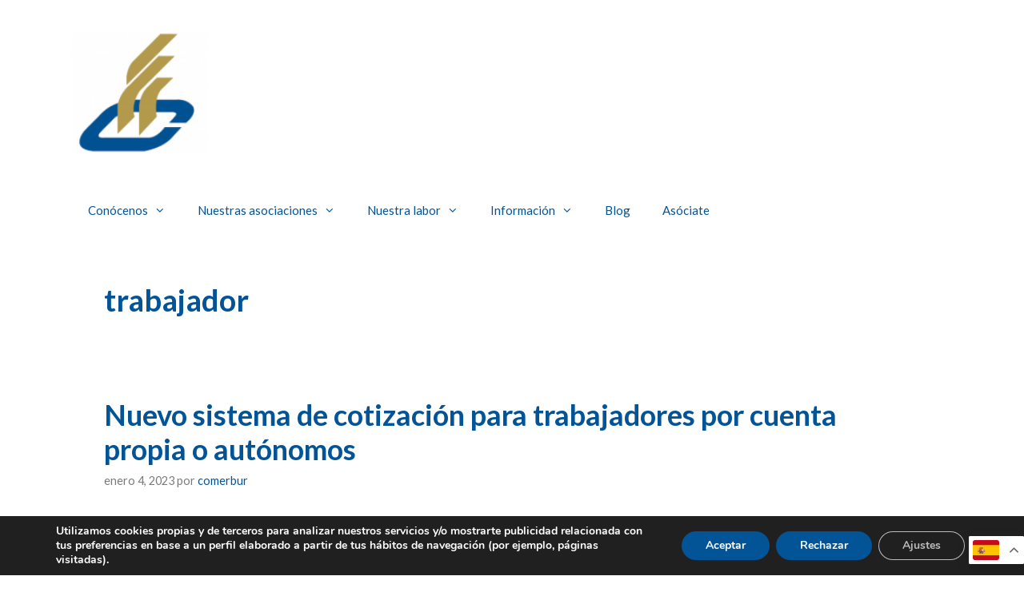

--- FILE ---
content_type: text/css
request_url: https://fecburgos.com/wp-content/uploads/useanyfont/uaf.css?ver=1764325447
body_size: 94
content:
				@font-face {
					font-family: 'dosis-bold';
					src: url('/wp-content/uploads/useanyfont/200513021622Dosis-bold.woff2') format('woff2'),
						url('/wp-content/uploads/useanyfont/200513021622Dosis-bold.woff') format('woff');
					  font-display: auto;
				}

				.dosis-bold{font-family: 'dosis-bold' !important;}

		